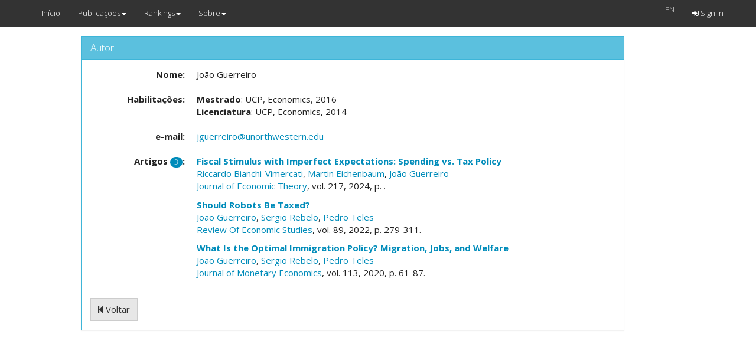

--- FILE ---
content_type: text/html; charset=utf-8
request_url: https://cefup-nipe-rank.eeg.uminho.pt/people/5385/articles
body_size: 2188
content:
<!DOCTYPE html>
<html>
  <head>
    <meta name="viewport" content="width=device-width, initial-scale=1.0">
    <title>Rankings Nipe</title>
    <meta name="description" content="Rankings Nipe">
    <link rel="stylesheet" media="all" href="https://cefup-nipe-rank.eeg.uminho.pt/assets/application-40f68d49196457b4eaf07e27a0c90999afeb9c5b58f8598349c36d624db300b5.css" data-turbolinks-track="true" />
    <script src="https://cefup-nipe-rank.eeg.uminho.pt/assets/application-1a392d2d4b654ad760c80112bb3986ccfc22f5a7474686eb39a5a534b56d4f0e.js" data-turbolinks-track="true"></script>
    <script src="//www.google.com/jsapi"></script>
    <meta name="csrf-param" content="authenticity_token" />
<meta name="csrf-token" content="jooqQiP7TdvyEXbRa89bSXPNb9BIdHZwGVZ7GuHNyWASMTEEQmGvHtbfevAfRds2M4GpgFxGfhe3OkqqwJa7yw==" />
  </head>
  <body>
    <header>
      <nav class="navbar navbar-default navbar-fixed-top">
  <div class="container">
    <div class="navbar-header">
      <button type="button" class="navbar-toggle" data-toggle="collapse" data-target=".navbar-collapse">
        <span class="sr-only">Toggle navigation</span>
        <span class="icon-bar"></span>
        <span class="icon-bar"></span>
        <span class="icon-bar"></span>
      </button>
      <a class="navbar-brand" href="/">Início</a>
    </div>
    <div class="collapse navbar-collapse">
      <ul class="nav navbar-nav">
          <li class="dropdown">
    <a href="#" class="dropdown-toggle" data-toggle="dropdown">Publicações<b class="caret"></b></a>
    <ul class="dropdown-menu">  
      <li class=""><a href="/articles/list">Publicações</a></li>
      <li class=""><a href="/people/list">Autores</a></li>
      <li class=""><a href="/institutions/list">Instituições</a></li>
      <li class=""><a href="/journals/list">Revistas</a></li>
    </ul>
  </li>
  <li class="dropdown">
    <a href="#" class="dropdown-toggle" data-toggle="dropdown">Rankings<b class="caret"></b></a>
    <ul class="dropdown-menu">  
      <!--<li class=""><a href="/institutions/evolution?id=t">Evolução</a></li>-->
      <li class=""><a href="https://cefup-nipe-rank.eeg.uminho.pt/people/ranking">Autores</a></li>
      <li class=""><a href="https://cefup-nipe-rank.eeg.uminho.pt/institutions/ranking">Instituições</a></li>
      <li class="divider"></li>
      <li class=""><a href="/rankings/39">Revistas</a></li>
    </ul>
  </li>
  <li class="dropdown">
    <a href="#" class="dropdown-toggle" data-toggle="dropdown">Sobre<b class="caret"></b></a>
    <ul class="dropdown-menu">  
      <li class=""><a href="/questions">FAQ</a></li>
      <li class=""><a href="/urls">Links</a></li>
      <li class=""><a href="/contacts">Contactos</a></li>
    </ul>
  </li>

      </ul>
      <ul class="nav navbar-nav navbar-right">
          <form class="navbar-form navbar-left" id="form_locale" action="/people/5385/articles" accept-charset="UTF-8" method="get"><input name="utf8" type="hidden" value="&#x2713;" />
    
    <ul class="nav navbar-nav">
        <a onclick="$(this).closest(&#39;form&#39;).submit();" style="color:#D8D8D8;" href="#">EN</a>
        <input value="en" type="hidden" name="/people/5385/articles[locale]" id="_people_5385_articles_locale" />
    </ul>
</form>
  <li class="navbar-right "><a href="/auth/sign_in"><i class="fa fa-sign-in"></i> Sign in</a></li>

      </ul>
    </div>
  </div>
</nav>

    </header>
    <div class="container col-md-10 col-md-offset-1 text-center">
       
    </div>
    <div class="container col-md-10 col-md-offset-1">
       
<div class="container col-md-11">

  <div class="panel panel-info">
    <div class="panel-heading">
      <h3 class="panel-title">
        Autor
      </h3>
    </div>
    <div class="panel-body">
      <div id="person_5385" class="show_for person">
        <dl class="dl-horizontal person_name"><dt class="">Nome:</dt><dd class="content">João Guerreiro</dd></dl>
          <dl class="dl-horizontal person_Habilitaes"><dt class="">Habilitações:</dt><dd class="content">
                <strong>Mestrado</strong>: UCP, Economics, 2016 <br>
                <strong>Licenciatura</strong>: UCP, Economics, 2014 <br>
</dd></dl>          <dl class="dl-horizontal person_email"><dt class="">e-mail:</dt><dd class="content">
            <a href="mailto:jguerreiro@unorthwestern.edu">jguerreiro@unorthwestern.edu</a>
</dd></dl>        
        <dl class="dl-horizontal person_Artigosspanclassbadge3span"><dt class="">Artigos <span class='badge'>3</span>:</dt><dd class="content">
            <p><strong><a href="/articles/36647/view">Fiscal Stimulus with Imperfect Expectations: Spending vs. Tax Policy</a></strong>
<br>
  	  <a href="/people/6859/articles">Riccardo Bianchi-Vimercati</a>,
  	  <a href="/people/80/articles">Martin Eichenbaum</a>,
  	  <a href="/people/5385/articles">João Guerreiro</a>
<br>
	<a href="/journals/42/articles">Journal of Economic Theory</a>, 
vol. 217, 2024, p. .
</p>
            <p><strong><a href="/articles/33346/view">Should Robots Be Taxed?</a></strong>
<br>
  	  <a href="/people/5385/articles">João Guerreiro</a>,
  	  <a href="/people/116/articles">Sergio Rebelo</a>,
  	  <a href="/people/100/articles">Pedro Teles</a>
<br>
	<a href="/journals/109/articles">Review Of Economic Studies</a>, 
vol. 89, 2022, p. 279-311.
</p>
            <p><strong><a href="/articles/29138/view">What Is the Optimal Immigration Policy? Migration, Jobs, and Welfare</a></strong>
<br>
  	  <a href="/people/5385/articles">João Guerreiro</a>,
  	  <a href="/people/116/articles">Sergio Rebelo</a>,
  	  <a href="/people/100/articles">Pedro Teles</a>
<br>
	<a href="/journals/58/articles">Journal of Monetary Economics</a>, 
vol. 113, 2020, p. 61-87.
</p>
</dd></dl></div>
        <a class="btn btn-default" href="/people/5385/articles"><i class="fa fa-step-backward"></i> Voltar</a>
    </div>
  </div>
</div>

    </div>
    
      <script>
        (function(i,s,o,g,r,a,m){i['GoogleAnalyticsObject']=r;i[r]=i[r]||function(){
        (i[r].q=i[r].q||[]).push(arguments)},i[r].l=1*new Date();a=s.createElement(o),
        m=s.getElementsByTagName(o)[0];a.async=1;a.src=g;m.parentNode.insertBefore(a,m)
        })(window,document,'script','//www.google-analytics.com/analytics.js','ga');

        ga('create', 'UA-2612819-2', 'auto');
        ga('send', 'pageview');

      </script>
  </body>
</html>
